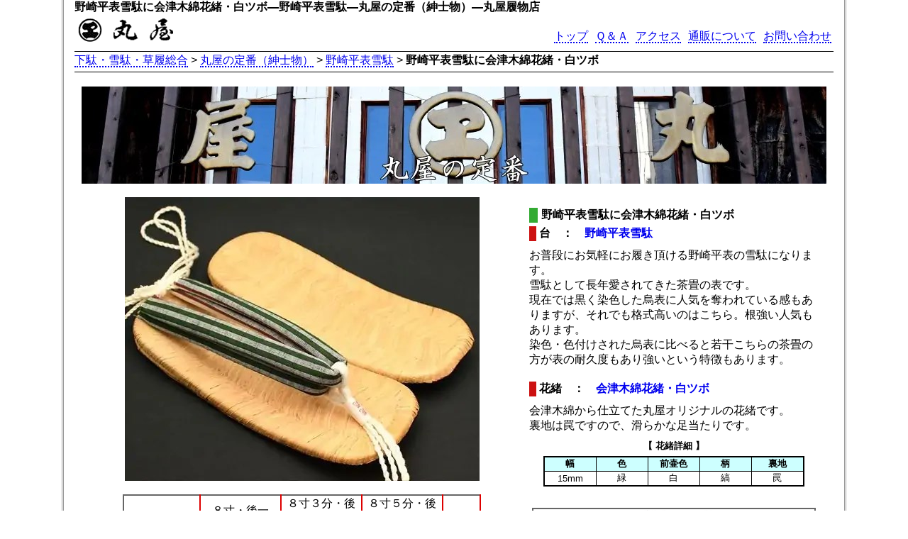

--- FILE ---
content_type: text/html; charset=UTF-8
request_url: https://www.getaya.org/reg/reg.php?c=noc15
body_size: 3737
content:
<!DOCTYPE html>
<html>
<head>
<!-- wexal_pst_init.js does not exist -->
<!-- engagement_delay.js does not exist -->
<link rel="dns-prefetch" href="//www.googletagmanager.com/">
<link rel="preconnect" href="//www.googletagmanager.com/">
<meta charset="utf-8">
<meta name="ROBOTS" content="INDEX,FOLLOW">
<meta name="description" content="野崎平表雪駄に会津木綿花緒・白ツボ">
<meta name="keywords" content="下駄,雪駄,草履,花緒">
<meta name=viewport content="width=device-width, initial-scale=1">
<meta name="author" content="Hideomi Enomoto">
<meta name="copyright" content="(C) 2012 Hideomi Enomoto">
<meta name="reply-to" content="info@getaya.org">
<meta name="date" content="2016-12-28">
<link rel="stylesheet" href="../maruya2.css" type="text/css" media="all"/>
<title>野崎平表雪駄に会津木綿花緒・白ツボ―野崎平表雪駄―丸屋の定番（紳士物）―丸屋履物店</title>
<script type="text/javascript"><!--
function img(name,url){
 document.getElementById(name).src = url;

}
--></script>
<!-- Google tag (gtag.js) -->
<script async src="https://www.googletagmanager.com/gtag/js?id=G-ZFSH0WVX5F"></script>
<script>
  window.dataLayer = window.dataLayer || [];
  function gtag(){dataLayer.push(arguments);}
  gtag('js', new Date());

  gtag('config', 'G-ZFSH0WVX5F');
</script>
</head>
<body>
<div id="container">
<header itemscope itemtype="http://schema.org/WebPage">
<h1 class="title" itemprop="name">野崎平表雪駄に会津木綿花緒・白ツボ―野崎平表雪駄―丸屋の定番（紳士物）―丸屋履物店</h1>
<h2><img src="../sozai/logo.gif" alt="下駄・雪駄・草履総合" class="logo" itemprop="image"></h2>
<nav class="globallinknav">
<ul id="globallink" itemprop="breadcrumb">
<li><a href="http://www.getaya.org/">トップ</a></li>
<li><a href="http://www.getaya.org/faq.html">Ｑ＆Ａ</a></li>
<li><a href="http://www.getaya.org/access.html">アクセス</a></li>
<li><a href="http://www.getaya.org/net.html">通販について</a></li>
<li><a href="http://www.getaya.org/toiawase.html">お問い合わせ</a></li>
</ul>
</nav>
<div class="clear"></div>
<p class="navilink5"><a href="http://www.getaya.org/">下駄・雪駄・草履総合</a>&nbsp;&gt;&nbsp;<a href="http://www.getaya.org/reg/">丸屋の定番（紳士物）</a>&nbsp;&gt;&nbsp;<a href="http://www.getaya.org/reg/noc.php">野崎平表雪駄</a>&nbsp;&gt;&nbsp;<span class="bold">野崎平表雪駄に会津木綿花緒・白ツボ</span></p>
</header>
<main itemscope itemtype="http://schema.org/AboutPage">
<article class="regmain" itemscope itemtype="http://schema.org/Article">
<h2 class="center" itemprop="about"><img src="../sozai/regb.JPG" alt="丸屋の定番" itemprop="image" class="img100"></h2>
<figure>
<img src="img/noc/15.JPG" alt="野崎平表雪駄に会津木綿花緒・白ツボ" id="kyo" class="img100" itemprop="image">
<table class="regt" summary="値段表">
<tr><td><span class="bold">サイズ</span></td><td class="center">８寸・後一<br>(24～27cm)</td><td class="center">８寸３分・後二<br>(24～27cm)</td><td class="center">８寸５分・後二<br>(26～29cm)</td><td class="center"></td></tr><tr><td><span class="bold">花緒込価格</span></td><td>22,300円</td><td>22,300円</td><td>24,300円</td><td>25,300円</td></tr></table>
</figure>
<section itemprop="articleBody">
<h2 itemprop="alternativeHeadline" class="subtitle">野崎平表雪駄に会津木綿花緒・白ツボ</h2>
<h3 class="title margintop5">台　：　<a href="
https://www.getaya.org/setta/nozaki.php" class="img">野崎平表雪駄</a></h3>
<p class="margintop" itemprop="description">
お普段にお気軽にお履き頂ける野崎平表の雪駄になります。<br>雪駄として長年愛されてきた茶畳の表です。<br>
現在では黒く染色した烏表に人気を奪われている感もありますが、それでも格式高いのはこちら。根強い人気もあります。<br>
染色・色付けされた烏表に比べると若干こちらの茶畳の方が表の耐久度もあり強いという特徴もあります。</p>
<h3 class="title margintop20">花緒　：　<a href="https://www.getaya.org/hanao/hanao.php?num=0a4326" class="img">会津木綿花緒・白ツボ</a></h3>
<p class="margintop" itemprop="description">
会津木綿から仕立てた丸屋オリジナルの花緒です。<br/>裏地は罠ですので、滑らかな足当たりです。<br/></p>
<table class="zourid border margintop10" summary="花緒データ表">
<caption class="paddingbottom5"><span class="bold">【 花緒詳細 】</span></caption>
<tr><th class="borderright">幅</th><th class="borderright">色</th><th class="borderright">前壷色</th><th class="borderright">柄</th><th class="borderright">裏地</th></tr>
<tr>
<td class="borderright">15mm</td><td class="borderright">緑</td><td class="borderright">白</td>
<td class="borderright">縞</td><td class="borderright">罠</td></tr></table>
<form action="https://www.getaya.org/mgeta/getacart.php" method="post">
<input type="hidden" name="setta" id="setta" value="nozaki"/><input type="hidden" name="hnum" id="hnum" value="4326"/>
<input type="hidden" name="iro" id="iro" value="0"/>
<table class="tuhanf margintop30">
<tr><td colspan="2"><img src="../sozai/tuhanf.png" alt="通販フォーム"></td></tr>
<tr><td class="right">サイズ：</td><td class="left"><select name="size" id="size">
<option value="0">８寸・後一<br>(24～27cm)</option><option value="1">８寸３分・後二<br>(24～27cm)</option><option value="2" selected>８寸５分・後二<br>(26～29cm)</option><option value="3"></option></td></tr>
<tr><td colspan="2"><input type="image" src="../sozai/cartin.png" name="submit" id="submit"/></td></tr>
</table>
</form>
</section>
<p class="center margintop20 marginbottom10"><a href="https://www.getaya.org/reg/" class="img"><img src="../sozai/regbs.JPG" alt="丸屋の定番" itemprop="image" class="img100"></a></p>
</article>
</main>
<hr class="iline marginbottom20">
<figure class="kakoimg">
<div><p class="marginbottom10"><a href="https://www.getaya.org/reg/reg.php?c=noc1 " class="img"><img src="img/noc/p/1.JPG" alt="野崎平表雪駄に黒無地ハイミロン花緒" class="img100"></a><br>黒無地ハイミロン花緒付<br><span class="red">\21,200円～</span><br><a href="https://www.getaya.org/reg/reg.php?c=noc1 " class="img"><img src="../sozai/syousai.gif" alt="詳細"></a></p></div><div><p class="marginbottom10"><a href="https://www.getaya.org/reg/reg.php?c=noc2 " class="img"><img src="img/noc/p/2.JPG" alt="野崎平表雪駄に黒無地本天花緒" class="img100"></a><br>黒無地本天花緒付<br><span class="red">\24,000円～</span><br><a href="https://www.getaya.org/reg/reg.php?c=noc2 " class="img"><img src="../sozai/syousai.gif" alt="詳細"></a></p></div><div><p class="marginbottom10"><a href="https://www.getaya.org/reg/reg.php?c=noc3 " class="img"><img src="img/noc/p/3.JPG" alt="野崎平表雪駄に白無地革花緒" class="img100"></a><br>白無地革花緒付<br><span class="red">\24,000円～</span><br><a href="https://www.getaya.org/reg/reg.php?c=noc3 " class="img"><img src="../sozai/syousai.gif" alt="詳細"></a></p></div><div><p class="marginbottom10"><a href="https://www.getaya.org/reg/reg.php?c=noc5 " class="img"><img src="img/noc/p/5.JPG" alt="野崎平表雪駄にニシキヘビ革花緒" class="img100"></a><br>ニシキヘビ革花緒付<br><span class="red">\27,500円～</span><br><a href="https://www.getaya.org/reg/reg.php?c=noc5 " class="img"><img src="../sozai/syousai.gif" alt="詳細"></a></p></div><div><p class="marginbottom10"><a href="https://www.getaya.org/reg/reg.php?c=noc6 " class="img"><img src="img/noc/p/6.JPG" alt="野崎平表雪駄にニシキヘビ革花緒・細" class="img100"></a><br>ニシキヘビ革花緒・細付<br><span class="red">\27,500円～</span><br><a href="https://www.getaya.org/reg/reg.php?c=noc6 " class="img"><img src="../sozai/syousai.gif" alt="詳細"></a></p></div><div><p class="marginbottom10"><a href="https://www.getaya.org/reg/reg.php?c=noc14 " class="img"><img src="img/noc/p/14.JPG" alt="野崎平表雪駄に会津木綿花緒・白ツボ" class="img100"></a><br>会津木綿花緒・白ツボ付<br><span class="red">\22,300円～</span><br><a href="https://www.getaya.org/reg/reg.php?c=noc14 " class="img"><img src="../sozai/syousai.gif" alt="詳細"></a></p></div><div><p class="marginbottom10"><a href="https://www.getaya.org/reg/reg.php?c=noc16 " class="img"><img src="img/noc/p/16.JPG" alt="野崎平表雪駄に会津木綿花緒・白ツボ" class="img100"></a><br>会津木綿花緒・白ツボ付<br><span class="red">\22,300円～</span><br><a href="https://www.getaya.org/reg/reg.php?c=noc16 " class="img"><img src="../sozai/syousai.gif" alt="詳細"></a></p></div><div><p class="marginbottom10"><a href="https://www.getaya.org/reg/reg.php?c=noc17 " class="img"><img src="img/noc/p/17.JPG" alt="野崎平表雪駄に会津木綿花緒・白ツボ" class="img100"></a><br>会津木綿花緒・白ツボ付<br><span class="red">\22,300円～</span><br><a href="https://www.getaya.org/reg/reg.php?c=noc17 " class="img"><img src="../sozai/syousai.gif" alt="詳細"></a></p></div><div><p class="marginbottom10"><a href="https://www.getaya.org/reg/reg.php?c=noc18 " class="img"><img src="img/noc/p/18.JPG" alt="野崎平表雪駄に会津木綿花緒・白ツボ" class="img100"></a><br>会津木綿花緒・白ツボ付<br><span class="red">\22,300円～</span><br><a href="https://www.getaya.org/reg/reg.php?c=noc18 " class="img"><img src="../sozai/syousai.gif" alt="詳細"></a></p></div><div><p class="marginbottom10"><a href="https://www.getaya.org/reg/reg.php?c=noc19 " class="img"><img src="img/noc/p/19.JPG" alt="野崎平表雪駄に会津木綿花緒・白ツボ" class="img100"></a><br>会津木綿花緒・白ツボ付<br><span class="red">\22,300円～</span><br><a href="https://www.getaya.org/reg/reg.php?c=noc19 " class="img"><img src="../sozai/syousai.gif" alt="詳細"></a></p></div><div><p class="marginbottom10"><a href="https://www.getaya.org/reg/reg.php?c=noc20 " class="img"><img src="img/noc/p/20.JPG" alt="野崎平表雪駄に会津木綿花緒・白ツボ" class="img100"></a><br>会津木綿花緒・白ツボ付<br><span class="red">\22,300円～</span><br><a href="https://www.getaya.org/reg/reg.php?c=noc20 " class="img"><img src="../sozai/syousai.gif" alt="詳細"></a></p></div><div><p class="marginbottom10"><a href="https://www.getaya.org/reg/reg.php?c=noc21 " class="img"><img src="img/noc/p/21.JPG" alt="野崎平表雪駄に会津木綿花緒・白ツボ" class="img100"></a><br>会津木綿花緒・白ツボ付<br><span class="red">\22,300円～</span><br><a href="https://www.getaya.org/reg/reg.php?c=noc21 " class="img"><img src="../sozai/syousai.gif" alt="詳細"></a></p></div><div><p class="marginbottom10"><a href="https://www.getaya.org/reg/reg.php?c=noc22 " class="img"><img src="img/noc/p/22.JPG" alt="野崎平表雪駄に会津木綿花緒・白ツボ" class="img100"></a><br>会津木綿花緒・白ツボ付<br><span class="red">\22,300円～</span><br><a href="https://www.getaya.org/reg/reg.php?c=noc22 " class="img"><img src="../sozai/syousai.gif" alt="詳細"></a></p></div><div><p class="marginbottom10"><a href="https://www.getaya.org/reg/reg.php?c=noc24 " class="img"><img src="img/noc/p/24.JPG" alt="野崎平表雪駄に会津木綿花緒・白ツボ" class="img100"></a><br>会津木綿花緒・白ツボ付<br><span class="red">\22,300円～</span><br><a href="https://www.getaya.org/reg/reg.php?c=noc24 " class="img"><img src="../sozai/syousai.gif" alt="詳細"></a></p></div><div><p class="marginbottom10"><a href="https://www.getaya.org/reg/reg.php?c=noc25 " class="img"><img src="img/noc/p/25.JPG" alt="野崎平表雪駄に会津木綿花緒・白ツボ" class="img100"></a><br>会津木綿花緒・白ツボ付<br><span class="red">\22,300円～</span><br><a href="https://www.getaya.org/reg/reg.php?c=noc25 " class="img"><img src="../sozai/syousai.gif" alt="詳細"></a></p></div><div><p class="marginbottom10"><a href="https://www.getaya.org/reg/reg.php?c=noc27 " class="img"><img src="img/noc/p/27.JPG" alt="野崎平表雪駄に会津木綿花緒・白ツボ" class="img100"></a><br>会津木綿花緒・白ツボ付<br><span class="red">\22,300円～</span><br><a href="https://www.getaya.org/reg/reg.php?c=noc27 " class="img"><img src="../sozai/syousai.gif" alt="詳細"></a></p></div><div><p class="marginbottom10"><a href="https://www.getaya.org/reg/reg.php?c=noc28 " class="img"><img src="img/noc/p/28.JPG" alt="野崎平表雪駄に会津木綿花緒・白ツボ" class="img100"></a><br>会津木綿花緒・白ツボ付<br><span class="red">\22,300円～</span><br><a href="https://www.getaya.org/reg/reg.php?c=noc28 " class="img"><img src="../sozai/syousai.gif" alt="詳細"></a></p></div><div><p class="marginbottom10"><a href="https://www.getaya.org/reg/reg.php?c=noc29 " class="img"><img src="img/noc/p/29.JPG" alt="野崎平表雪駄に会津木綿花緒・白ツボ" class="img100"></a><br>会津木綿花緒・白ツボ付<br><span class="red">\22,300円～</span><br><a href="https://www.getaya.org/reg/reg.php?c=noc29 " class="img"><img src="../sozai/syousai.gif" alt="詳細"></a></p></div><div><p class="marginbottom10"><a href="https://www.getaya.org/reg/reg.php?c=noc30 " class="img"><img src="img/noc/p/30.JPG" alt="野崎平表雪駄に会津木綿花緒・白ツボ" class="img100"></a><br>会津木綿花緒・白ツボ付<br><span class="red">\22,300円～</span><br><a href="https://www.getaya.org/reg/reg.php?c=noc30 " class="img"><img src="../sozai/syousai.gif" alt="詳細"></a></p></div><div><p class="marginbottom10"><a href="https://www.getaya.org/reg/reg.php?c=noc31 " class="img"><img src="img/noc/p/31.JPG" alt="野崎平表雪駄に会津木綿花緒・白ツボ" class="img100"></a><br>会津木綿花緒・白ツボ付<br><span class="red">\22,300円～</span><br><a href="https://www.getaya.org/reg/reg.php?c=noc31 " class="img"><img src="../sozai/syousai.gif" alt="詳細"></a></p></div><div><p class="marginbottom10"><a href="https://www.getaya.org/reg/reg.php?c=noc32 " class="img"><img src="img/noc/p/32.JPG" alt="野崎平表雪駄に会津木綿花緒・白ツボ" class="img100"></a><br>会津木綿花緒・白ツボ付<br><span class="red">\22,300円～</span><br><a href="https://www.getaya.org/reg/reg.php?c=noc32 " class="img"><img src="../sozai/syousai.gif" alt="詳細"></a></p></div><div><p class="marginbottom10"><a href="https://www.getaya.org/reg/reg.php?c=noc33 " class="img"><img src="img/noc/p/33.JPG" alt="野崎平表雪駄に会津木綿花緒・白ツボ" class="img100"></a><br>会津木綿花緒・白ツボ付<br><span class="red">\22,300円～</span><br><a href="https://www.getaya.org/reg/reg.php?c=noc33 " class="img"><img src="../sozai/syousai.gif" alt="詳細"></a></p></div><div><p class="marginbottom10"><a href="https://www.getaya.org/reg/reg.php?c=noc34 " class="img"><img src="img/noc/p/34.JPG" alt="野崎平表雪駄に会津木綿花緒・白ツボ" class="img100"></a><br>会津木綿花緒・白ツボ付<br><span class="red">\22,300円～</span><br><a href="https://www.getaya.org/reg/reg.php?c=noc34 " class="img"><img src="../sozai/syousai.gif" alt="詳細"></a></p></div><div><p class="marginbottom10"><a href="https://www.getaya.org/reg/reg.php?c=noc53 " class="img"><img src="img/noc/p/53.JPG" alt="野崎平表雪駄に菊柄印伝花緒" class="img100"></a><br>菊柄印伝花緒付<br><span class="red">\26,500円～</span><br><a href="https://www.getaya.org/reg/reg.php?c=noc53 " class="img"><img src="../sozai/syousai.gif" alt="詳細"></a></p></div><div><p class="marginbottom10"><a href="https://www.getaya.org/reg/reg.php?c=noc56 " class="img"><img src="img/noc/p/56.JPG" alt="野崎平表雪駄に菊柄印伝花緒" class="img100"></a><br>菊柄印伝花緒付<br><span class="red">\26,500円～</span><br><a href="https://www.getaya.org/reg/reg.php?c=noc56 " class="img"><img src="../sozai/syousai.gif" alt="詳細"></a></p></div><div><p class="marginbottom10"><a href="https://www.getaya.org/reg/reg.php?c=noc58 " class="img"><img src="img/noc/p/58.JPG" alt="野崎平表雪駄にしだれ桜柄印伝花緒" class="img100"></a><br>しだれ桜柄印伝花緒付<br><span class="red">\26,500円～</span><br><a href="https://www.getaya.org/reg/reg.php?c=noc58 " class="img"><img src="../sozai/syousai.gif" alt="詳細"></a></p></div><div><p class="marginbottom10"><a href="https://www.getaya.org/reg/reg.php?c=noc60 " class="img"><img src="img/noc/p/60.JPG" alt="野崎平表雪駄に花吹雪柄印伝花緒" class="img100"></a><br>花吹雪柄印伝花緒付<br><span class="red">\26,500円～</span><br><a href="https://www.getaya.org/reg/reg.php?c=noc60 " class="img"><img src="../sozai/syousai.gif" alt="詳細"></a></p></div><div><p class="marginbottom10"><a href="https://www.getaya.org/reg/reg.php?c=noc67 " class="img"><img src="img/noc/p/67.JPG" alt="野崎平表雪駄にしだれ桜柄印伝花緒" class="img100"></a><br>しだれ桜柄印伝花緒付<br><span class="red">\26,500円～</span><br><a href="https://www.getaya.org/reg/reg.php?c=noc67 " class="img"><img src="../sozai/syousai.gif" alt="詳細"></a></p></div><div><p class="marginbottom10"><a href="https://www.getaya.org/reg/reg.php?c=noc72 " class="img"><img src="img/noc/p/72.JPG" alt="野崎平表雪駄に蜻蛉柄印伝花緒" class="img100"></a><br>蜻蛉柄印伝花緒付<br><span class="red">\26,500円～</span><br><a href="https://www.getaya.org/reg/reg.php?c=noc72 " class="img"><img src="../sozai/syousai.gif" alt="詳細"></a></p></div><div><p class="marginbottom10"><a href="https://www.getaya.org/reg/reg.php?c=noc74 " class="img"><img src="img/noc/p/74.JPG" alt="野崎平表雪駄に撫子柄印伝花緒" class="img100"></a><br>撫子柄印伝花緒付<br><span class="red">\26,500円～</span><br><a href="https://www.getaya.org/reg/reg.php?c=noc74 " class="img"><img src="../sozai/syousai.gif" alt="詳細"></a></p></div><div><p class="marginbottom10"><a href="https://www.getaya.org/reg/reg.php?c=noc75 " class="img"><img src="img/noc/p/75.JPG" alt="野崎平表雪駄にしだれ桜柄印伝花緒" class="img100"></a><br>しだれ桜柄印伝花緒付<br><span class="red">\26,500円～</span><br><a href="https://www.getaya.org/reg/reg.php?c=noc75 " class="img"><img src="../sozai/syousai.gif" alt="詳細"></a></p></div><div><p class="marginbottom10"><a href="https://www.getaya.org/reg/reg.php?c=noc80 " class="img"><img src="img/noc/p/80.JPG" alt="野崎平表雪駄に菊柄印伝花緒" class="img100"></a><br>菊柄印伝花緒付<br><span class="red">\26,500円～</span><br><a href="https://www.getaya.org/reg/reg.php?c=noc80 " class="img"><img src="../sozai/syousai.gif" alt="詳細"></a></p></div><div><p class="marginbottom10"><a href="https://www.getaya.org/reg/reg.php?c=noc81 " class="img"><img src="img/noc/p/81.JPG" alt="野崎平表雪駄に葡萄柄印伝花緒" class="img100"></a><br>葡萄柄印伝花緒付<br><span class="red">\26,500円～</span><br><a href="https://www.getaya.org/reg/reg.php?c=noc81 " class="img"><img src="../sozai/syousai.gif" alt="詳細"></a></p></div><div><p class="marginbottom10"><a href="https://www.getaya.org/reg/reg.php?c=noc82 " class="img"><img src="img/noc/p/82.JPG" alt="野崎平表雪駄にしだれ桜柄印伝花緒" class="img100"></a><br>しだれ桜柄印伝花緒付<br><span class="red">\26,500円～</span><br><a href="https://www.getaya.org/reg/reg.php?c=noc82 " class="img"><img src="../sozai/syousai.gif" alt="詳細"></a></p></div><div><p class="marginbottom10"><a href="https://www.getaya.org/reg/reg.php?c=noc89 " class="img"><img src="img/noc/p/89.JPG" alt="野崎平表雪駄に小桜柄印伝花緒" class="img100"></a><br>小桜柄印伝花緒付<br><span class="red">\26,500円～</span><br><a href="https://www.getaya.org/reg/reg.php?c=noc89 " class="img"><img src="../sozai/syousai.gif" alt="詳細"></a></p></div><div><p class="marginbottom10"><a href="https://www.getaya.org/reg/reg.php?c=noc103 " class="img"><img src="img/noc/p/103.JPG" alt="野崎平表雪駄に蜻蛉柄印伝福林花緒" class="img100"></a><br>蜻蛉柄印伝福林花緒付<br><span class="red">\26,500円～</span><br><a href="https://www.getaya.org/reg/reg.php?c=noc103 " class="img"><img src="../sozai/syousai.gif" alt="詳細"></a></p></div><div><p class="marginbottom10"><a href="https://www.getaya.org/reg/reg.php?c=noc104 " class="img"><img src="img/noc/p/104.JPG" alt="野崎平表雪駄に小桜柄印伝福林花緒" class="img100"></a><br>小桜柄印伝福林花緒付<br><span class="red">\26,500円～</span><br><a href="https://www.getaya.org/reg/reg.php?c=noc104 " class="img"><img src="../sozai/syousai.gif" alt="詳細"></a></p></div><div><p class="marginbottom10"><a href="https://www.getaya.org/reg/reg.php?c=noc106 " class="img"><img src="img/noc/p/106.JPG" alt="野崎平表雪駄に蝶柄印伝福林花緒" class="img100"></a><br>蝶柄印伝福林花緒付<br><span class="red">\26,500円～</span><br><a href="https://www.getaya.org/reg/reg.php?c=noc106 " class="img"><img src="../sozai/syousai.gif" alt="詳細"></a></p></div><div><p class="marginbottom10"><a href="https://www.getaya.org/reg/reg.php?c=noc107 " class="img"><img src="img/noc/p/107.JPG" alt="野崎平表雪駄に花吹雪柄印伝福林花緒" class="img100"></a><br>花吹雪柄印伝福林花緒付<br><span class="red">\26,500円～</span><br><a href="https://www.getaya.org/reg/reg.php?c=noc107 " class="img"><img src="../sozai/syousai.gif" alt="詳細"></a></p></div><div><p class="marginbottom10"><a href="https://www.getaya.org/reg/reg.php?c=noc108 " class="img"><img src="img/noc/p/108.JPG" alt="野崎平表雪駄に小桜柄印伝福林花緒" class="img100"></a><br>小桜柄印伝福林花緒付<br><span class="red">\26,500円～</span><br><a href="https://www.getaya.org/reg/reg.php?c=noc108 " class="img"><img src="../sozai/syousai.gif" alt="詳細"></a></p></div><div><p class="marginbottom10"><a href="https://www.getaya.org/reg/reg.php?c=noc109 " class="img"><img src="img/noc/p/109.JPG" alt="野崎平表雪駄にクローバー柄印伝福林花緒" class="img100"></a><br>クローバー柄印伝福林花緒付<br><span class="red">\26,500円～</span><br><a href="https://www.getaya.org/reg/reg.php?c=noc109 " class="img"><img src="../sozai/syousai.gif" alt="詳細"></a></p></div><div><p class="marginbottom10"><a href="https://www.getaya.org/reg/reg.php?c=noc110 " class="img"><img src="img/noc/p/110.JPG" alt="野崎平表雪駄に蝶柄印伝福林花緒" class="img100"></a><br>蝶柄印伝福林花緒付<br><span class="red">\26,500円～</span><br><a href="https://www.getaya.org/reg/reg.php?c=noc110 " class="img"><img src="../sozai/syousai.gif" alt="詳細"></a></p></div><div><p class="marginbottom10"><a href="https://www.getaya.org/reg/reg.php?c=noc111 " class="img"><img src="img/noc/p/111.JPG" alt="野崎平表雪駄に花吹雪柄印伝福林花緒" class="img100"></a><br>花吹雪柄印伝福林花緒付<br><span class="red">\26,500円～</span><br><a href="https://www.getaya.org/reg/reg.php?c=noc111 " class="img"><img src="../sozai/syousai.gif" alt="詳細"></a></p></div><div><p class="marginbottom10"><a href="https://www.getaya.org/reg/reg.php?c=noc117 " class="img"><img src="img/noc/p/117.JPG" alt="野崎平表雪駄に小桜柄印伝福林花緒" class="img100"></a><br>小桜柄印伝福林花緒付<br><span class="red">\26,500円～</span><br><a href="https://www.getaya.org/reg/reg.php?c=noc117 " class="img"><img src="../sozai/syousai.gif" alt="詳細"></a></p></div><div><p class="marginbottom10"><a href="https://www.getaya.org/reg/reg.php?c=noc121 " class="img"><img src="img/noc/p/121.JPG" alt="野崎平表雪駄に小桜柄印伝福林花緒" class="img100"></a><br>小桜柄印伝福林花緒付<br><span class="red">\26,500円～</span><br><a href="https://www.getaya.org/reg/reg.php?c=noc121 " class="img"><img src="../sozai/syousai.gif" alt="詳細"></a></p></div><div><p class="marginbottom10"><a href="https://www.getaya.org/reg/reg.php?c=noc122 " class="img"><img src="img/noc/p/122.JPG" alt="野崎平表雪駄にクローバー柄印伝福林花緒" class="img100"></a><br>クローバー柄印伝福林花緒付<br><span class="red">\26,500円～</span><br><a href="https://www.getaya.org/reg/reg.php?c=noc122 " class="img"><img src="../sozai/syousai.gif" alt="詳細"></a></p></div><div><p class="marginbottom10"><a href="https://www.getaya.org/reg/reg.php?c=noc123 " class="img"><img src="img/noc/p/123.JPG" alt="野崎平表雪駄に蝶柄印伝福林花緒" class="img100"></a><br>蝶柄印伝福林花緒付<br><span class="red">\26,500円～</span><br><a href="https://www.getaya.org/reg/reg.php?c=noc123 " class="img"><img src="../sozai/syousai.gif" alt="詳細"></a></p></div><div><p class="marginbottom10"><a href="https://www.getaya.org/reg/reg.php?c=noc124 " class="img"><img src="img/noc/p/124.JPG" alt="野崎平表雪駄に花吹雪柄印伝福林花緒" class="img100"></a><br>花吹雪柄印伝福林花緒付<br><span class="red">\26,500円～</span><br><a href="https://www.getaya.org/reg/reg.php?c=noc124 " class="img"><img src="../sozai/syousai.gif" alt="詳細"></a></p></div><div><p class="marginbottom10"><a href="https://www.getaya.org/reg/reg.php?c=noc125 " class="img"><img src="img/noc/p/125.JPG" alt="野崎平表雪駄に亀田縞花緒・白ツボ" class="img100"></a><br>亀田縞花緒・白ツボ付<br><span class="red">\22,300円～</span><br><a href="https://www.getaya.org/reg/reg.php?c=noc125 " class="img"><img src="../sozai/syousai.gif" alt="詳細"></a></p></div><div><p class="marginbottom10"><a href="https://www.getaya.org/reg/reg.php?c=noc126 " class="img"><img src="img/noc/p/126.JPG" alt="野崎平表雪駄に亀田縞花緒・白ツボ" class="img100"></a><br>亀田縞花緒・白ツボ付<br><span class="red">\22,300円～</span><br><a href="https://www.getaya.org/reg/reg.php?c=noc126 " class="img"><img src="../sozai/syousai.gif" alt="詳細"></a></p></div><div><p class="marginbottom10"><a href="https://www.getaya.org/reg/reg.php?c=noc127 " class="img"><img src="img/noc/p/127.JPG" alt="野崎平表雪駄に亀田縞花緒・白ツボ" class="img100"></a><br>亀田縞花緒・白ツボ付<br><span class="red">\22,300円～</span><br><a href="https://www.getaya.org/reg/reg.php?c=noc127 " class="img"><img src="../sozai/syousai.gif" alt="詳細"></a></p></div><div><p class="marginbottom10"><a href="https://www.getaya.org/reg/reg.php?c=noc128 " class="img"><img src="img/noc/p/128.JPG" alt="野崎平表雪駄に遠州綿紬・なないろ花緒" class="img100"></a><br>遠州綿紬・なないろ花緒付<br><span class="red">\22,300円～</span><br><a href="https://www.getaya.org/reg/reg.php?c=noc128 " class="img"><img src="../sozai/syousai.gif" alt="詳細"></a></p></div><div><p class="marginbottom10"><a href="https://www.getaya.org/reg/reg.php?c=noc129 " class="img"><img src="img/noc/p/129.JPG" alt="野崎平表雪駄に遠州綿紬・なないろ花緒" class="img100"></a><br>遠州綿紬・なないろ花緒付<br><span class="red">\22,300円～</span><br><a href="https://www.getaya.org/reg/reg.php?c=noc129 " class="img"><img src="../sozai/syousai.gif" alt="詳細"></a></p></div><div><p class="marginbottom10"><a href="https://www.getaya.org/reg/reg.php?c=noc130 " class="img"><img src="img/noc/p/130.JPG" alt="野崎平表雪駄に遠州綿紬・なないろ花緒" class="img100"></a><br>遠州綿紬・なないろ花緒付<br><span class="red">\22,300円～</span><br><a href="https://www.getaya.org/reg/reg.php?c=noc130 " class="img"><img src="../sozai/syousai.gif" alt="詳細"></a></p></div><div><p class="marginbottom10"><a href="https://www.getaya.org/reg/reg.php?c=noc131 " class="img"><img src="img/noc/p/131.JPG" alt="野崎平表雪駄に遠州綿紬・なないろ花緒" class="img100"></a><br>遠州綿紬・なないろ花緒付<br><span class="red">\22,300円～</span><br><a href="https://www.getaya.org/reg/reg.php?c=noc131 " class="img"><img src="../sozai/syousai.gif" alt="詳細"></a></p></div><div><p class="marginbottom10"><a href="https://www.getaya.org/reg/reg.php?c=noc132 " class="img"><img src="img/noc/p/132.JPG" alt="野崎平表雪駄に遠州綿紬・なないろ花緒" class="img100"></a><br>遠州綿紬・なないろ花緒付<br><span class="red">\22,300円～</span><br><a href="https://www.getaya.org/reg/reg.php?c=noc132 " class="img"><img src="../sozai/syousai.gif" alt="詳細"></a></p></div><div><p class="marginbottom10"><a href="https://www.getaya.org/reg/reg.php?c=noc133 " class="img"><img src="img/noc/p/133.JPG" alt="野崎平表雪駄に遠州綿紬・なないろ花緒" class="img100"></a><br>遠州綿紬・なないろ花緒付<br><span class="red">\22,300円～</span><br><a href="https://www.getaya.org/reg/reg.php?c=noc133 " class="img"><img src="../sozai/syousai.gif" alt="詳細"></a></p></div><div><p class="marginbottom10"><a href="https://www.getaya.org/reg/reg.php?c=noc134 " class="img"><img src="img/noc/p/134.JPG" alt="野崎平表雪駄に遠州綿紬・なないろ花緒" class="img100"></a><br>遠州綿紬・なないろ花緒付<br><span class="red">\22,300円～</span><br><a href="https://www.getaya.org/reg/reg.php?c=noc134 " class="img"><img src="../sozai/syousai.gif" alt="詳細"></a></p></div><div><p class="marginbottom10"><a href="https://www.getaya.org/reg/reg.php?c=noc135 " class="img"><img src="img/noc/p/135.JPG" alt="野崎平表雪駄に遠州綿紬・なないろ花緒" class="img100"></a><br>遠州綿紬・なないろ花緒付<br><span class="red">\22,300円～</span><br><a href="https://www.getaya.org/reg/reg.php?c=noc135 " class="img"><img src="../sozai/syousai.gif" alt="詳細"></a></p></div><div><p class="marginbottom10"><a href="https://www.getaya.org/reg/reg.php?c=noc136 " class="img"><img src="img/noc/p/136.JPG" alt="野崎平表雪駄に遠州綿紬・なないろ花緒" class="img100"></a><br>遠州綿紬・なないろ花緒付<br><span class="red">\22,300円～</span><br><a href="https://www.getaya.org/reg/reg.php?c=noc136 " class="img"><img src="../sozai/syousai.gif" alt="詳細"></a></p></div><div><p class="marginbottom10"><a href="https://www.getaya.org/reg/reg.php?c=noc137 " class="img"><img src="img/noc/p/137.JPG" alt="野崎平表雪駄に遠州綿紬・なないろ花緒" class="img100"></a><br>遠州綿紬・なないろ花緒付<br><span class="red">\22,300円～</span><br><a href="https://www.getaya.org/reg/reg.php?c=noc137 " class="img"><img src="../sozai/syousai.gif" alt="詳細"></a></p></div><div><p class="marginbottom10"><a href="https://www.getaya.org/reg/reg.php?c=noc138 " class="img"><img src="img/noc/p/138.JPG" alt="野崎平表雪駄に遠州綿紬・無地花緒" class="img100"></a><br>遠州綿紬・無地花緒付<br><span class="red">\22,300円～</span><br><a href="https://www.getaya.org/reg/reg.php?c=noc138 " class="img"><img src="../sozai/syousai.gif" alt="詳細"></a></p></div><div><p class="marginbottom10"><a href="https://www.getaya.org/reg/reg.php?c=noc139 " class="img"><img src="img/noc/p/139.JPG" alt="野崎平表雪駄に遠州綿紬・無地花緒" class="img100"></a><br>遠州綿紬・無地花緒付<br><span class="red">\22,300円～</span><br><a href="https://www.getaya.org/reg/reg.php?c=noc139 " class="img"><img src="../sozai/syousai.gif" alt="詳細"></a></p></div><div><p class="marginbottom10"><a href="https://www.getaya.org/reg/reg.php?c=noc140 " class="img"><img src="img/noc/p/140.JPG" alt="野崎平表雪駄に遠州綿紬・無地花緒" class="img100"></a><br>遠州綿紬・無地花緒付<br><span class="red">\22,300円～</span><br><a href="https://www.getaya.org/reg/reg.php?c=noc140 " class="img"><img src="../sozai/syousai.gif" alt="詳細"></a></p></div><div><p class="marginbottom10"><a href="https://www.getaya.org/reg/reg.php?c=noc141 " class="img"><img src="img/noc/p/141.JPG" alt="野崎平表雪駄に遠州綿紬・無地花緒" class="img100"></a><br>遠州綿紬・無地花緒付<br><span class="red">\22,300円～</span><br><a href="https://www.getaya.org/reg/reg.php?c=noc141 " class="img"><img src="../sozai/syousai.gif" alt="詳細"></a></p></div><div><p class="marginbottom10"><a href="https://www.getaya.org/reg/reg.php?c=noc142 " class="img"><img src="img/noc/p/142.JPG" alt="野崎平表雪駄に遠州綿紬・無地花緒" class="img100"></a><br>遠州綿紬・無地花緒付<br><span class="red">\22,300円～</span><br><a href="https://www.getaya.org/reg/reg.php?c=noc142 " class="img"><img src="../sozai/syousai.gif" alt="詳細"></a></p></div><div><p class="marginbottom10"><a href="https://www.getaya.org/reg/reg.php?c=noc143 " class="img"><img src="img/noc/p/143.JPG" alt="野崎平表雪駄に遠州綿紬・無地花緒" class="img100"></a><br>遠州綿紬・無地花緒付<br><span class="red">\22,300円～</span><br><a href="https://www.getaya.org/reg/reg.php?c=noc143 " class="img"><img src="../sozai/syousai.gif" alt="詳細"></a></p></div><div><p class="marginbottom10"><a href="https://www.getaya.org/reg/reg.php?c=noc144 " class="img"><img src="img/noc/p/144.JPG" alt="野崎平表雪駄に遠州綿紬・無地花緒" class="img100"></a><br>遠州綿紬・無地花緒付<br><span class="red">\22,300円～</span><br><a href="https://www.getaya.org/reg/reg.php?c=noc144 " class="img"><img src="../sozai/syousai.gif" alt="詳細"></a></p></div><div><p class="marginbottom10"><a href="https://www.getaya.org/reg/reg.php?c=noc145 " class="img"><img src="img/noc/p/145.JPG" alt="野崎平表雪駄に遠州綿紬・絣花緒" class="img100"></a><br>遠州綿紬・絣花緒付<br><span class="red">\22,300円～</span><br><a href="https://www.getaya.org/reg/reg.php?c=noc145 " class="img"><img src="../sozai/syousai.gif" alt="詳細"></a></p></div><div><p class="marginbottom10"><a href="https://www.getaya.org/reg/reg.php?c=noc147 " class="img"><img src="img/noc/p/147.JPG" alt="野崎平表雪駄に遠州綿紬・絣花緒" class="img100"></a><br>遠州綿紬・絣花緒付<br><span class="red">\22,300円～</span><br><a href="https://www.getaya.org/reg/reg.php?c=noc147 " class="img"><img src="../sozai/syousai.gif" alt="詳細"></a></p></div><div><p class="marginbottom10"><a href="https://www.getaya.org/reg/reg.php?c=noc148 " class="img"><img src="img/noc/p/148.JPG" alt="野崎平表雪駄に遠州綿紬・絣花緒" class="img100"></a><br>遠州綿紬・絣花緒付<br><span class="red">\22,300円～</span><br><a href="https://www.getaya.org/reg/reg.php?c=noc148 " class="img"><img src="../sozai/syousai.gif" alt="詳細"></a></p></div><div><p class="marginbottom10"><a href="https://www.getaya.org/reg/reg.php?c=noc149 " class="img"><img src="img/noc/p/149.JPG" alt="野崎平表雪駄に遠州綿紬・絣花緒" class="img100"></a><br>遠州綿紬・絣花緒付<br><span class="red">\22,300円～</span><br><a href="https://www.getaya.org/reg/reg.php?c=noc149 " class="img"><img src="../sozai/syousai.gif" alt="詳細"></a></p></div><div><p class="marginbottom10"><a href="https://www.getaya.org/reg/reg.php?c=noc150 " class="img"><img src="img/noc/p/150.JPG" alt="野崎平表雪駄に遠州綿紬・縞花緒" class="img100"></a><br>遠州綿紬・縞花緒付<br><span class="red">\22,300円～</span><br><a href="https://www.getaya.org/reg/reg.php?c=noc150 " class="img"><img src="../sozai/syousai.gif" alt="詳細"></a></p></div><div><p class="marginbottom10"><a href="https://www.getaya.org/reg/reg.php?c=noc151 " class="img"><img src="img/noc/p/151.JPG" alt="野崎平表雪駄に遠州綿紬・縞花緒" class="img100"></a><br>遠州綿紬・縞花緒付<br><span class="red">\22,300円～</span><br><a href="https://www.getaya.org/reg/reg.php?c=noc151 " class="img"><img src="../sozai/syousai.gif" alt="詳細"></a></p></div><div><p class="marginbottom10"><a href="https://www.getaya.org/reg/reg.php?c=noc152 " class="img"><img src="img/noc/p/152.JPG" alt="野崎平表雪駄に遠州綿紬・縞花緒" class="img100"></a><br>遠州綿紬・縞花緒付<br><span class="red">\22,300円～</span><br><a href="https://www.getaya.org/reg/reg.php?c=noc152 " class="img"><img src="../sozai/syousai.gif" alt="詳細"></a></p></div><div><p class="marginbottom10"><a href="https://www.getaya.org/reg/reg.php?c=noc153 " class="img"><img src="img/noc/p/153.JPG" alt="野崎平表雪駄に遠州綿紬・縞花緒" class="img100"></a><br>遠州綿紬・縞花緒付<br><span class="red">\22,300円～</span><br><a href="https://www.getaya.org/reg/reg.php?c=noc153 " class="img"><img src="../sozai/syousai.gif" alt="詳細"></a></p></div><div><p class="marginbottom10"><a href="https://www.getaya.org/reg/reg.php?c=noc154 " class="img"><img src="img/noc/p/154.JPG" alt="野崎平表雪駄に遠州綿紬・縞花緒" class="img100"></a><br>遠州綿紬・縞花緒付<br><span class="red">\22,300円～</span><br><a href="https://www.getaya.org/reg/reg.php?c=noc154 " class="img"><img src="../sozai/syousai.gif" alt="詳細"></a></p></div><div><p class="marginbottom10"><a href="https://www.getaya.org/reg/reg.php?c=noc155 " class="img"><img src="img/noc/p/155.JPG" alt="野崎平表雪駄に遠州綿紬・縞花緒" class="img100"></a><br>遠州綿紬・縞花緒付<br><span class="red">\22,300円～</span><br><a href="https://www.getaya.org/reg/reg.php?c=noc155 " class="img"><img src="../sozai/syousai.gif" alt="詳細"></a></p></div><div><p class="marginbottom10"><a href="https://www.getaya.org/reg/reg.php?c=noc156 " class="img"><img src="img/noc/p/156.JPG" alt="野崎平表雪駄に遠州綿紬・縞花緒" class="img100"></a><br>遠州綿紬・縞花緒付<br><span class="red">\22,300円～</span><br><a href="https://www.getaya.org/reg/reg.php?c=noc156 " class="img"><img src="../sozai/syousai.gif" alt="詳細"></a></p></div><div><p class="marginbottom10"><a href="https://www.getaya.org/reg/reg.php?c=noc157 " class="img"><img src="img/noc/p/157.JPG" alt="野崎平表雪駄に遠州綿紬・縞花緒" class="img100"></a><br>遠州綿紬・縞花緒付<br><span class="red">\22,300円～</span><br><a href="https://www.getaya.org/reg/reg.php?c=noc157 " class="img"><img src="../sozai/syousai.gif" alt="詳細"></a></p></div><div><p class="marginbottom10"><a href="https://www.getaya.org/reg/reg.php?c=noc158 " class="img"><img src="img/noc/p/158.JPG" alt="野崎平表雪駄に遠州綿紬・とぎれ縞花緒" class="img100"></a><br>遠州綿紬・とぎれ縞花緒付<br><span class="red">\22,300円～</span><br><a href="https://www.getaya.org/reg/reg.php?c=noc158 " class="img"><img src="../sozai/syousai.gif" alt="詳細"></a></p></div><div><p class="marginbottom10"><a href="https://www.getaya.org/reg/reg.php?c=noc159 " class="img"><img src="img/noc/p/159.JPG" alt="野崎平表雪駄に遠州綿紬・とぎれ縞花緒" class="img100"></a><br>遠州綿紬・とぎれ縞花緒付<br><span class="red">\22,300円～</span><br><a href="https://www.getaya.org/reg/reg.php?c=noc159 " class="img"><img src="../sozai/syousai.gif" alt="詳細"></a></p></div><div><p class="marginbottom10"><a href="https://www.getaya.org/reg/reg.php?c=noc160 " class="img"><img src="img/noc/p/160.JPG" alt="野崎平表雪駄に遠州綿紬・とぎれ縞花緒" class="img100"></a><br>遠州綿紬・とぎれ縞花緒付<br><span class="red">\22,300円～</span><br><a href="https://www.getaya.org/reg/reg.php?c=noc160 " class="img"><img src="../sozai/syousai.gif" alt="詳細"></a></p></div><div><p class="marginbottom10"><a href="https://www.getaya.org/reg/reg.php?c=noc162 " class="img"><img src="img/noc/p/162.JPG" alt="野崎平表雪駄に武田菱柄印伝花緒" class="img100"></a><br>武田菱柄印伝花緒付<br><span class="red">\26,500円～</span><br><a href="https://www.getaya.org/reg/reg.php?c=noc162 " class="img"><img src="../sozai/syousai.gif" alt="詳細"></a></p></div><div><p class="marginbottom10"><a href="https://www.getaya.org/reg/reg.php?c=noc164 " class="img"><img src="img/noc/p/164.JPG" alt="野崎平表雪駄に武田菱柄印伝花緒" class="img100"></a><br>武田菱柄印伝花緒付<br><span class="red">\26,500円～</span><br><a href="https://www.getaya.org/reg/reg.php?c=noc164 " class="img"><img src="../sozai/syousai.gif" alt="詳細"></a></p></div><div><p class="marginbottom10"><a href="https://www.getaya.org/reg/reg.php?c=noc165 " class="img"><img src="img/noc/p/165.JPG" alt="野崎平表雪駄に武田菱柄印伝花緒" class="img100"></a><br>武田菱柄印伝花緒付<br><span class="red">\26,500円～</span><br><a href="https://www.getaya.org/reg/reg.php?c=noc165 " class="img"><img src="../sozai/syousai.gif" alt="詳細"></a></p></div><div><p class="marginbottom10"><a href="https://www.getaya.org/reg/reg.php?c=noc167 " class="img"><img src="img/noc/p/167.JPG" alt="野崎平表雪駄に武田菱柄印伝花緒" class="img100"></a><br>武田菱柄印伝花緒付<br><span class="red">\26,500円～</span><br><a href="https://www.getaya.org/reg/reg.php?c=noc167 " class="img"><img src="../sozai/syousai.gif" alt="詳細"></a></p></div><div><p class="marginbottom10"><a href="https://www.getaya.org/reg/reg.php?c=noc168 " class="img"><img src="img/noc/p/168.JPG" alt="野崎平表雪駄に花吹雪柄印伝花緒" class="img100"></a><br>花吹雪柄印伝花緒付<br><span class="red">\26,500円～</span><br><a href="https://www.getaya.org/reg/reg.php?c=noc168 " class="img"><img src="../sozai/syousai.gif" alt="詳細"></a></p></div><div><p class="marginbottom10"><a href="https://www.getaya.org/reg/reg.php?c=noc169 " class="img"><img src="img/noc/p/169.JPG" alt="野崎平表雪駄に花吹雪柄印伝花緒" class="img100"></a><br>花吹雪柄印伝花緒付<br><span class="red">\26,500円～</span><br><a href="https://www.getaya.org/reg/reg.php?c=noc169 " class="img"><img src="../sozai/syousai.gif" alt="詳細"></a></p></div><div><p class="marginbottom10"><a href="https://www.getaya.org/reg/reg.php?c=noc170 " class="img"><img src="img/noc/p/170.JPG" alt="野崎平表雪駄に花吹雪柄印伝花緒" class="img100"></a><br>花吹雪柄印伝花緒付<br><span class="red">\26,500円～</span><br><a href="https://www.getaya.org/reg/reg.php?c=noc170 " class="img"><img src="../sozai/syousai.gif" alt="詳細"></a></p></div><div><p class="marginbottom10"><a href="https://www.getaya.org/reg/reg.php?c=noc171 " class="img"><img src="img/noc/p/171.JPG" alt="野崎平表雪駄に花吹雪柄印伝花緒" class="img100"></a><br>花吹雪柄印伝花緒付<br><span class="red">\26,500円～</span><br><a href="https://www.getaya.org/reg/reg.php?c=noc171 " class="img"><img src="../sozai/syousai.gif" alt="詳細"></a></p></div><div><p class="marginbottom10"><a href="https://www.getaya.org/reg/reg.php?c=noc172 " class="img"><img src="img/noc/p/172.JPG" alt="野崎平表雪駄に花吹雪柄印伝花緒" class="img100"></a><br>花吹雪柄印伝花緒付<br><span class="red">\26,500円～</span><br><a href="https://www.getaya.org/reg/reg.php?c=noc172 " class="img"><img src="../sozai/syousai.gif" alt="詳細"></a></p></div><div><p class="marginbottom10"><a href="https://www.getaya.org/reg/reg.php?c=noc173 " class="img"><img src="img/noc/p/173.JPG" alt="野崎平表雪駄に花吹雪柄印伝花緒" class="img100"></a><br>花吹雪柄印伝花緒付<br><span class="red">\26,500円～</span><br><a href="https://www.getaya.org/reg/reg.php?c=noc173 " class="img"><img src="../sozai/syousai.gif" alt="詳細"></a></p></div><div><p class="marginbottom10"><a href="https://www.getaya.org/reg/reg.php?c=noc174 " class="img"><img src="img/noc/p/174.JPG" alt="野崎平表雪駄に花吹雪柄印伝花緒" class="img100"></a><br>花吹雪柄印伝花緒付<br><span class="red">\26,500円～</span><br><a href="https://www.getaya.org/reg/reg.php?c=noc174 " class="img"><img src="../sozai/syousai.gif" alt="詳細"></a></p></div><div><p class="marginbottom10"><a href="https://www.getaya.org/reg/reg.php?c=noc176 " class="img"><img src="img/noc/p/176.JPG" alt="野崎平表雪駄に爪唐草柄印伝花緒" class="img100"></a><br>爪唐草柄印伝花緒付<br><span class="red">\26,500円～</span><br><a href="https://www.getaya.org/reg/reg.php?c=noc176 " class="img"><img src="../sozai/syousai.gif" alt="詳細"></a></p></div><div><p class="marginbottom10"><a href="https://www.getaya.org/reg/reg.php?c=noc177 " class="img"><img src="img/noc/p/177.JPG" alt="野崎平表雪駄に爪唐草柄印伝花緒" class="img100"></a><br>爪唐草柄印伝花緒付<br><span class="red">\26,500円～</span><br><a href="https://www.getaya.org/reg/reg.php?c=noc177 " class="img"><img src="../sozai/syousai.gif" alt="詳細"></a></p></div><div><p class="marginbottom10"><a href="https://www.getaya.org/reg/reg.php?c=noc178 " class="img"><img src="img/noc/p/178.JPG" alt="野崎平表雪駄に爪唐草柄印伝花緒" class="img100"></a><br>爪唐草柄印伝花緒付<br><span class="red">\26,500円～</span><br><a href="https://www.getaya.org/reg/reg.php?c=noc178 " class="img"><img src="../sozai/syousai.gif" alt="詳細"></a></p></div><div><p class="marginbottom10"><a href="https://www.getaya.org/reg/reg.php?c=noc179 " class="img"><img src="img/noc/p/179.JPG" alt="野崎平表雪駄に爪唐草柄印伝花緒" class="img100"></a><br>爪唐草柄印伝花緒付<br><span class="red">\26,500円～</span><br><a href="https://www.getaya.org/reg/reg.php?c=noc179 " class="img"><img src="../sozai/syousai.gif" alt="詳細"></a></p></div><div><p class="marginbottom10"><a href="https://www.getaya.org/reg/reg.php?c=noc180 " class="img"><img src="img/noc/p/180.JPG" alt="野崎平表雪駄に爪唐草柄印伝花緒" class="img100"></a><br>爪唐草柄印伝花緒付<br><span class="red">\26,500円～</span><br><a href="https://www.getaya.org/reg/reg.php?c=noc180 " class="img"><img src="../sozai/syousai.gif" alt="詳細"></a></p></div><div><p class="marginbottom10"><a href="https://www.getaya.org/reg/reg.php?c=noc181 " class="img"><img src="img/noc/p/181.JPG" alt="野崎平表雪駄に爪唐草柄印伝花緒" class="img100"></a><br>爪唐草柄印伝花緒付<br><span class="red">\26,500円～</span><br><a href="https://www.getaya.org/reg/reg.php?c=noc181 " class="img"><img src="../sozai/syousai.gif" alt="詳細"></a></p></div><div><p class="marginbottom10"><a href="https://www.getaya.org/reg/reg.php?c=noc183 " class="img"><img src="img/noc/p/183.JPG" alt="野崎平表雪駄に市松柄印伝花緒" class="img100"></a><br>市松柄印伝花緒付<br><span class="red">\26,500円～</span><br><a href="https://www.getaya.org/reg/reg.php?c=noc183 " class="img"><img src="../sozai/syousai.gif" alt="詳細"></a></p></div><div><p class="marginbottom10"><a href="https://www.getaya.org/reg/reg.php?c=noc185 " class="img"><img src="img/noc/p/185.JPG" alt="野崎平表雪駄に市松柄印伝花緒" class="img100"></a><br>市松柄印伝花緒付<br><span class="red">\26,500円～</span><br><a href="https://www.getaya.org/reg/reg.php?c=noc185 " class="img"><img src="../sozai/syousai.gif" alt="詳細"></a></p></div><div><p class="marginbottom10"><a href="https://www.getaya.org/reg/reg.php?c=noc186 " class="img"><img src="img/noc/p/186.JPG" alt="野崎平表雪駄に市松柄印伝花緒" class="img100"></a><br>市松柄印伝花緒付<br><span class="red">\26,500円～</span><br><a href="https://www.getaya.org/reg/reg.php?c=noc186 " class="img"><img src="../sozai/syousai.gif" alt="詳細"></a></p></div><div><p class="marginbottom10"><a href="https://www.getaya.org/reg/reg.php?c=noc202 " class="img"><img src="img/noc/p/202.JPG" alt="野崎平表雪駄に瓢箪柄印伝花緒" class="img100"></a><br>瓢箪柄印伝花緒付<br><span class="red">\26,500円～</span><br><a href="https://www.getaya.org/reg/reg.php?c=noc202 " class="img"><img src="../sozai/syousai.gif" alt="詳細"></a></p></div><div><p class="marginbottom10"><a href="https://www.getaya.org/reg/reg.php?c=noc204 " class="img"><img src="img/noc/p/204.JPG" alt="野崎平表雪駄に瓢箪柄印伝花緒" class="img100"></a><br>瓢箪柄印伝花緒付<br><span class="red">\26,500円～</span><br><a href="https://www.getaya.org/reg/reg.php?c=noc204 " class="img"><img src="../sozai/syousai.gif" alt="詳細"></a></p></div><div><p class="marginbottom10"><a href="https://www.getaya.org/reg/reg.php?c=noc205 " class="img"><img src="img/noc/p/205.JPG" alt="野崎平表雪駄に瓢箪柄印伝花緒" class="img100"></a><br>瓢箪柄印伝花緒付<br><span class="red">\26,500円～</span><br><a href="https://www.getaya.org/reg/reg.php?c=noc205 " class="img"><img src="../sozai/syousai.gif" alt="詳細"></a></p></div><div><p class="marginbottom10"><a href="https://www.getaya.org/reg/reg.php?c=noc206 " class="img"><img src="img/noc/p/206.JPG" alt="野崎平表雪駄に瓢箪柄印伝花緒" class="img100"></a><br>瓢箪柄印伝花緒付<br><span class="red">\26,500円～</span><br><a href="https://www.getaya.org/reg/reg.php?c=noc206 " class="img"><img src="../sozai/syousai.gif" alt="詳細"></a></p></div><div><p class="marginbottom10"><a href="https://www.getaya.org/reg/reg.php?c=noc207 " class="img"><img src="img/noc/p/207.JPG" alt="野崎平表雪駄に瓢箪柄印伝花緒" class="img100"></a><br>瓢箪柄印伝花緒付<br><span class="red">\26,500円～</span><br><a href="https://www.getaya.org/reg/reg.php?c=noc207 " class="img"><img src="../sozai/syousai.gif" alt="詳細"></a></p></div><div><p class="marginbottom10"><a href="https://www.getaya.org/reg/reg.php?c=noc209 " class="img"><img src="img/noc/p/209.JPG" alt="野崎平表雪駄に小桜柄印伝花緒" class="img100"></a><br>小桜柄印伝花緒付<br><span class="red">\26,500円～</span><br><a href="https://www.getaya.org/reg/reg.php?c=noc209 " class="img"><img src="../sozai/syousai.gif" alt="詳細"></a></p></div><div><p class="marginbottom10"><a href="https://www.getaya.org/reg/reg.php?c=noc210 " class="img"><img src="img/noc/p/210.JPG" alt="野崎平表雪駄に小桜柄印伝花緒" class="img100"></a><br>小桜柄印伝花緒付<br><span class="red">\26,500円～</span><br><a href="https://www.getaya.org/reg/reg.php?c=noc210 " class="img"><img src="../sozai/syousai.gif" alt="詳細"></a></p></div><div><p class="marginbottom10"><a href="https://www.getaya.org/reg/reg.php?c=noc211 " class="img"><img src="img/noc/p/211.JPG" alt="野崎平表雪駄に小桜柄印伝花緒" class="img100"></a><br>小桜柄印伝花緒付<br><span class="red">\26,500円～</span><br><a href="https://www.getaya.org/reg/reg.php?c=noc211 " class="img"><img src="../sozai/syousai.gif" alt="詳細"></a></p></div><div><p class="marginbottom10"><a href="https://www.getaya.org/reg/reg.php?c=noc212 " class="img"><img src="img/noc/p/212.JPG" alt="野崎平表雪駄に小桜柄印伝花緒" class="img100"></a><br>小桜柄印伝花緒付<br><span class="red">\26,500円～</span><br><a href="https://www.getaya.org/reg/reg.php?c=noc212 " class="img"><img src="../sozai/syousai.gif" alt="詳細"></a></p></div><div><p class="marginbottom10"><a href="https://www.getaya.org/reg/reg.php?c=noc213 " class="img"><img src="img/noc/p/213.JPG" alt="野崎平表雪駄に小桜柄印伝花緒" class="img100"></a><br>小桜柄印伝花緒付<br><span class="red">\26,500円～</span><br><a href="https://www.getaya.org/reg/reg.php?c=noc213 " class="img"><img src="../sozai/syousai.gif" alt="詳細"></a></p></div><div><p class="marginbottom10"><a href="https://www.getaya.org/reg/reg.php?c=noc214 " class="img"><img src="img/noc/p/214.JPG" alt="野崎平表雪駄に小桜柄印伝花緒" class="img100"></a><br>小桜柄印伝花緒付<br><span class="red">\26,500円～</span><br><a href="https://www.getaya.org/reg/reg.php?c=noc214 " class="img"><img src="../sozai/syousai.gif" alt="詳細"></a></p></div><div><p class="marginbottom10"><a href="https://www.getaya.org/reg/reg.php?c=noc215 " class="img"><img src="img/noc/p/215.JPG" alt="野崎平表雪駄に小桜柄印伝花緒" class="img100"></a><br>小桜柄印伝花緒付<br><span class="red">\26,500円～</span><br><a href="https://www.getaya.org/reg/reg.php?c=noc215 " class="img"><img src="../sozai/syousai.gif" alt="詳細"></a></p></div><div><p class="marginbottom10"><a href="https://www.getaya.org/reg/reg.php?c=noc216 " class="img"><img src="img/noc/p/216.JPG" alt="野崎平表雪駄に小桜柄印伝花緒" class="img100"></a><br>小桜柄印伝花緒付<br><span class="red">\26,500円～</span><br><a href="https://www.getaya.org/reg/reg.php?c=noc216 " class="img"><img src="../sozai/syousai.gif" alt="詳細"></a></p></div><div><p class="marginbottom10"><a href="https://www.getaya.org/reg/reg.php?c=noc217 " class="img"><img src="img/noc/p/217.JPG" alt="野崎平表雪駄に亀田縞花緒" class="img100"></a><br>亀田縞花緒付<br><span class="red">\22,300円～</span><br><a href="https://www.getaya.org/reg/reg.php?c=noc217 " class="img"><img src="../sozai/syousai.gif" alt="詳細"></a></p></div><div><p class="marginbottom10"><a href="https://www.getaya.org/reg/reg.php?c=noc218 " class="img"><img src="img/noc/p/218.JPG" alt="野崎平表雪駄に亀田縞花緒" class="img100"></a><br>亀田縞花緒付<br><span class="red">\22,300円～</span><br><a href="https://www.getaya.org/reg/reg.php?c=noc218 " class="img"><img src="../sozai/syousai.gif" alt="詳細"></a></p></div><div><p class="marginbottom10"><a href="https://www.getaya.org/reg/reg.php?c=noc219 " class="img"><img src="img/noc/p/219.JPG" alt="野崎平表雪駄に亀田縞花緒" class="img100"></a><br>亀田縞花緒付<br><span class="red">\22,300円～</span><br><a href="https://www.getaya.org/reg/reg.php?c=noc219 " class="img"><img src="../sozai/syousai.gif" alt="詳細"></a></p></div><div><p class="marginbottom10"><a href="https://www.getaya.org/reg/reg.php?c=noc220 " class="img"><img src="img/noc/p/220.JPG" alt="野崎平表雪駄に亀田縞花緒" class="img100"></a><br>亀田縞花緒付<br><span class="red">\22,300円～</span><br><a href="https://www.getaya.org/reg/reg.php?c=noc220 " class="img"><img src="../sozai/syousai.gif" alt="詳細"></a></p></div><div><p class="marginbottom10"><a href="https://www.getaya.org/reg/reg.php?c=noc221 " class="img"><img src="img/noc/p/221.JPG" alt="野崎平表雪駄に亀田縞花緒" class="img100"></a><br>亀田縞花緒付<br><span class="red">\22,300円～</span><br><a href="https://www.getaya.org/reg/reg.php?c=noc221 " class="img"><img src="../sozai/syousai.gif" alt="詳細"></a></p></div><div><p class="marginbottom10"><a href="https://www.getaya.org/reg/reg.php?c=noc222 " class="img"><img src="img/noc/p/222.JPG" alt="野崎平表雪駄に亀田縞花緒" class="img100"></a><br>亀田縞花緒付<br><span class="red">\22,300円～</span><br><a href="https://www.getaya.org/reg/reg.php?c=noc222 " class="img"><img src="../sozai/syousai.gif" alt="詳細"></a></p></div><div><p class="marginbottom10"><a href="https://www.getaya.org/reg/reg.php?c=noc223 " class="img"><img src="img/noc/p/223.JPG" alt="野崎平表雪駄に亀田縞花緒" class="img100"></a><br>亀田縞花緒付<br><span class="red">\22,300円～</span><br><a href="https://www.getaya.org/reg/reg.php?c=noc223 " class="img"><img src="../sozai/syousai.gif" alt="詳細"></a></p></div><div><p class="marginbottom10"><a href="https://www.getaya.org/reg/reg.php?c=noc224 " class="img"><img src="img/noc/p/224.JPG" alt="野崎平表雪駄に亀田縞縮花緒" class="img100"></a><br>亀田縞縮花緒付<br><span class="red">\22,300円～</span><br><a href="https://www.getaya.org/reg/reg.php?c=noc224 " class="img"><img src="../sozai/syousai.gif" alt="詳細"></a></p></div><div><p class="marginbottom10"><a href="https://www.getaya.org/reg/reg.php?c=noc225 " class="img"><img src="img/noc/p/225.JPG" alt="野崎平表雪駄に亀田縞縮花緒" class="img100"></a><br>亀田縞縮花緒付<br><span class="red">\22,300円～</span><br><a href="https://www.getaya.org/reg/reg.php?c=noc225 " class="img"><img src="../sozai/syousai.gif" alt="詳細"></a></p></div><div><p class="marginbottom10"><a href="https://www.getaya.org/reg/reg.php?c=noc226 " class="img"><img src="img/noc/p/226.JPG" alt="野崎平表雪駄に亀田縞縮花緒" class="img100"></a><br>亀田縞縮花緒付<br><span class="red">\22,300円～</span><br><a href="https://www.getaya.org/reg/reg.php?c=noc226 " class="img"><img src="../sozai/syousai.gif" alt="詳細"></a></p></div><div><p class="marginbottom10"><a href="https://www.getaya.org/reg/reg.php?c=noc227 " class="img"><img src="img/noc/p/227.JPG" alt="野崎平表雪駄に亀田縞縮花緒" class="img100"></a><br>亀田縞縮花緒付<br><span class="red">\22,300円～</span><br><a href="https://www.getaya.org/reg/reg.php?c=noc227 " class="img"><img src="../sozai/syousai.gif" alt="詳細"></a></p></div><div><p class="marginbottom10"><a href="https://www.getaya.org/reg/reg.php?c=noc228 " class="img"><img src="img/noc/p/228.JPG" alt="野崎平表雪駄に亀田縞縮花緒" class="img100"></a><br>亀田縞縮花緒付<br><span class="red">\22,300円～</span><br><a href="https://www.getaya.org/reg/reg.php?c=noc228 " class="img"><img src="../sozai/syousai.gif" alt="詳細"></a></p></div><div><p class="marginbottom10"><a href="https://www.getaya.org/reg/reg.php?c=noc229 " class="img"><img src="img/noc/p/229.JPG" alt="野崎平表雪駄に亀田縞縮花緒" class="img100"></a><br>亀田縞縮花緒付<br><span class="red">\22,300円～</span><br><a href="https://www.getaya.org/reg/reg.php?c=noc229 " class="img"><img src="../sozai/syousai.gif" alt="詳細"></a></p></div><div><p class="marginbottom10"><a href="https://www.getaya.org/reg/reg.php?c=noc230 " class="img"><img src="img/noc/p/230.JPG" alt="野崎平表雪駄に亀田縞花緒" class="img100"></a><br>亀田縞花緒付<br><span class="red">\22,300円～</span><br><a href="https://www.getaya.org/reg/reg.php?c=noc230 " class="img"><img src="../sozai/syousai.gif" alt="詳細"></a></p></div><div><p class="marginbottom10"><a href="https://www.getaya.org/reg/reg.php?c=noc231 " class="img"><img src="img/noc/p/231.JPG" alt="野崎平表雪駄に亀田縞花緒" class="img100"></a><br>亀田縞花緒付<br><span class="red">\22,300円～</span><br><a href="https://www.getaya.org/reg/reg.php?c=noc231 " class="img"><img src="../sozai/syousai.gif" alt="詳細"></a></p></div><div><p class="marginbottom10"><a href="https://www.getaya.org/reg/reg.php?c=noc232 " class="img"><img src="img/noc/p/232.JPG" alt="野崎平表雪駄に亀田縞花緒" class="img100"></a><br>亀田縞花緒付<br><span class="red">\22,300円～</span><br><a href="https://www.getaya.org/reg/reg.php?c=noc232 " class="img"><img src="../sozai/syousai.gif" alt="詳細"></a></p></div><div><p class="marginbottom10"><a href="https://www.getaya.org/reg/reg.php?c=noc233 " class="img"><img src="img/noc/p/233.JPG" alt="野崎平表雪駄に亀田縞花緒" class="img100"></a><br>亀田縞花緒付<br><span class="red">\22,300円～</span><br><a href="https://www.getaya.org/reg/reg.php?c=noc233 " class="img"><img src="../sozai/syousai.gif" alt="詳細"></a></p></div><div><p class="marginbottom10"><a href="https://www.getaya.org/reg/reg.php?c=noc234 " class="img"><img src="img/noc/p/234.JPG" alt="野崎平表雪駄に亀田縞花緒" class="img100"></a><br>亀田縞花緒付<br><span class="red">\22,300円～</span><br><a href="https://www.getaya.org/reg/reg.php?c=noc234 " class="img"><img src="../sozai/syousai.gif" alt="詳細"></a></p></div><div><p class="marginbottom10"><a href="https://www.getaya.org/reg/reg.php?c=noc235 " class="img"><img src="img/noc/p/235.JPG" alt="野崎平表雪駄に亀田縞花緒" class="img100"></a><br>亀田縞花緒付<br><span class="red">\22,300円～</span><br><a href="https://www.getaya.org/reg/reg.php?c=noc235 " class="img"><img src="../sozai/syousai.gif" alt="詳細"></a></p></div><div><p class="marginbottom10"><a href="https://www.getaya.org/reg/reg.php?c=noc236 " class="img"><img src="img/noc/p/236.JPG" alt="野崎平表雪駄に亀田縞花緒" class="img100"></a><br>亀田縞花緒付<br><span class="red">\22,300円～</span><br><a href="https://www.getaya.org/reg/reg.php?c=noc236 " class="img"><img src="../sozai/syousai.gif" alt="詳細"></a></p></div><div><p class="marginbottom10"><a href="https://www.getaya.org/reg/reg.php?c=noc237 " class="img"><img src="img/noc/p/237.JPG" alt="野崎平表雪駄に亀田縞花緒" class="img100"></a><br>亀田縞花緒付<br><span class="red">\22,300円～</span><br><a href="https://www.getaya.org/reg/reg.php?c=noc237 " class="img"><img src="../sozai/syousai.gif" alt="詳細"></a></p></div><div><p class="marginbottom10"><a href="https://www.getaya.org/reg/reg.php?c=noc238 " class="img"><img src="img/noc/p/238.JPG" alt="野崎平表雪駄に亀田縞花緒" class="img100"></a><br>亀田縞花緒付<br><span class="red">\22,300円～</span><br><a href="https://www.getaya.org/reg/reg.php?c=noc238 " class="img"><img src="../sozai/syousai.gif" alt="詳細"></a></p></div><div><p class="marginbottom10"><a href="https://www.getaya.org/reg/reg.php?c=noc239 " class="img"><img src="img/noc/p/239.JPG" alt="野崎平表雪駄に亀田縞花緒" class="img100"></a><br>亀田縞花緒付<br><span class="red">\22,300円～</span><br><a href="https://www.getaya.org/reg/reg.php?c=noc239 " class="img"><img src="../sozai/syousai.gif" alt="詳細"></a></p></div><div><p class="marginbottom10"><a href="https://www.getaya.org/reg/reg.php?c=noc240 " class="img"><img src="img/noc/p/240.JPG" alt="野崎平表雪駄に亀田縞花緒" class="img100"></a><br>亀田縞花緒付<br><span class="red">\22,300円～</span><br><a href="https://www.getaya.org/reg/reg.php?c=noc240 " class="img"><img src="../sozai/syousai.gif" alt="詳細"></a></p></div><div><p class="marginbottom10"><a href="https://www.getaya.org/reg/reg.php?c=noc241 " class="img"><img src="img/noc/p/241.JPG" alt="野崎平表雪駄に亀田縞花緒" class="img100"></a><br>亀田縞花緒付<br><span class="red">\22,300円～</span><br><a href="https://www.getaya.org/reg/reg.php?c=noc241 " class="img"><img src="../sozai/syousai.gif" alt="詳細"></a></p></div><div><p class="marginbottom10"><a href="https://www.getaya.org/reg/reg.php?c=noc242 " class="img"><img src="img/noc/p/242.JPG" alt="野崎平表雪駄に亀田縞花緒" class="img100"></a><br>亀田縞花緒付<br><span class="red">\22,300円～</span><br><a href="https://www.getaya.org/reg/reg.php?c=noc242 " class="img"><img src="../sozai/syousai.gif" alt="詳細"></a></p></div><div><p class="marginbottom10"><a href="https://www.getaya.org/reg/reg.php?c=noc243 " class="img"><img src="img/noc/p/243.JPG" alt="野崎平表雪駄に亀田縞花緒" class="img100"></a><br>亀田縞花緒付<br><span class="red">\22,300円～</span><br><a href="https://www.getaya.org/reg/reg.php?c=noc243 " class="img"><img src="../sozai/syousai.gif" alt="詳細"></a></p></div><div><p class="marginbottom10"><a href="https://www.getaya.org/reg/reg.php?c=noc244 " class="img"><img src="img/noc/p/244.JPG" alt="野崎平表雪駄に亀田縞花緒" class="img100"></a><br>亀田縞花緒付<br><span class="red">\22,300円～</span><br><a href="https://www.getaya.org/reg/reg.php?c=noc244 " class="img"><img src="../sozai/syousai.gif" alt="詳細"></a></p></div><div><p class="marginbottom10"><a href="https://www.getaya.org/reg/reg.php?c=noc245 " class="img"><img src="img/noc/p/245.JPG" alt="野崎平表雪駄に亀田縞花緒" class="img100"></a><br>亀田縞花緒付<br><span class="red">\22,300円～</span><br><a href="https://www.getaya.org/reg/reg.php?c=noc245 " class="img"><img src="../sozai/syousai.gif" alt="詳細"></a></p></div><div><p class="marginbottom10"><a href="https://www.getaya.org/reg/reg.php?c=noc246 " class="img"><img src="img/noc/p/246.JPG" alt="野崎平表雪駄に亀田縞花緒" class="img100"></a><br>亀田縞花緒付<br><span class="red">\22,300円～</span><br><a href="https://www.getaya.org/reg/reg.php?c=noc246 " class="img"><img src="../sozai/syousai.gif" alt="詳細"></a></p></div><div><p class="marginbottom10"><a href="https://www.getaya.org/reg/reg.php?c=noc247 " class="img"><img src="img/noc/p/247.JPG" alt="野崎平表雪駄に亀田縞花緒" class="img100"></a><br>亀田縞花緒付<br><span class="red">\22,300円～</span><br><a href="https://www.getaya.org/reg/reg.php?c=noc247 " class="img"><img src="../sozai/syousai.gif" alt="詳細"></a></p></div><div><p class="marginbottom10"><a href="https://www.getaya.org/reg/reg.php?c=noc248 " class="img"><img src="img/noc/p/248.JPG" alt="野崎平表雪駄に亀田縞花緒" class="img100"></a><br>亀田縞花緒付<br><span class="red">\22,300円～</span><br><a href="https://www.getaya.org/reg/reg.php?c=noc248 " class="img"><img src="../sozai/syousai.gif" alt="詳細"></a></p></div><div><p class="marginbottom10"><a href="https://www.getaya.org/reg/reg.php?c=noc249 " class="img"><img src="img/noc/p/249.JPG" alt="野崎平表雪駄に亀田縞花緒" class="img100"></a><br>亀田縞花緒付<br><span class="red">\22,300円～</span><br><a href="https://www.getaya.org/reg/reg.php?c=noc249 " class="img"><img src="../sozai/syousai.gif" alt="詳細"></a></p></div><div><p class="marginbottom10"><a href="https://www.getaya.org/reg/reg.php?c=noc250 " class="img"><img src="img/noc/p/250.JPG" alt="野崎平表雪駄に亀田縞花緒" class="img100"></a><br>亀田縞花緒付<br><span class="red">\22,300円～</span><br><a href="https://www.getaya.org/reg/reg.php?c=noc250 " class="img"><img src="../sozai/syousai.gif" alt="詳細"></a></p></div><div><p class="marginbottom10"><a href="https://www.getaya.org/reg/reg.php?c=noc251 " class="img"><img src="img/noc/p/251.JPG" alt="野崎平表雪駄に亀田縞花緒" class="img100"></a><br>亀田縞花緒付<br><span class="red">\22,300円～</span><br><a href="https://www.getaya.org/reg/reg.php?c=noc251 " class="img"><img src="../sozai/syousai.gif" alt="詳細"></a></p></div><div><p class="marginbottom10"><a href="https://www.getaya.org/reg/reg.php?c=noc252 " class="img"><img src="img/noc/p/252.JPG" alt="野崎平表雪駄に亀田縞花緒" class="img100"></a><br>亀田縞花緒付<br><span class="red">\22,300円～</span><br><a href="https://www.getaya.org/reg/reg.php?c=noc252 " class="img"><img src="../sozai/syousai.gif" alt="詳細"></a></p></div><div><p class="marginbottom10"><a href="https://www.getaya.org/reg/reg.php?c=noc253 " class="img"><img src="img/noc/p/253.JPG" alt="野崎平表雪駄に亀田縞花緒" class="img100"></a><br>亀田縞花緒付<br><span class="red">\22,300円～</span><br><a href="https://www.getaya.org/reg/reg.php?c=noc253 " class="img"><img src="../sozai/syousai.gif" alt="詳細"></a></p></div><div><p class="marginbottom10"><a href="https://www.getaya.org/reg/reg.php?c=noc254 " class="img"><img src="img/noc/p/254.JPG" alt="野崎平表雪駄に亀田縞花緒" class="img100"></a><br>亀田縞花緒付<br><span class="red">\22,300円～</span><br><a href="https://www.getaya.org/reg/reg.php?c=noc254 " class="img"><img src="../sozai/syousai.gif" alt="詳細"></a></p></div><div><p class="marginbottom10"><a href="https://www.getaya.org/reg/reg.php?c=noc255 " class="img"><img src="img/noc/p/255.JPG" alt="野崎平表雪駄に亀田縞縮花緒" class="img100"></a><br>亀田縞縮花緒付<br><span class="red">\22,300円～</span><br><a href="https://www.getaya.org/reg/reg.php?c=noc255 " class="img"><img src="../sozai/syousai.gif" alt="詳細"></a></p></div><div><p class="marginbottom10"><a href="https://www.getaya.org/reg/reg.php?c=noc256 " class="img"><img src="img/noc/p/256.JPG" alt="野崎平表雪駄に亀田縞縮花緒" class="img100"></a><br>亀田縞縮花緒付<br><span class="red">\22,300円～</span><br><a href="https://www.getaya.org/reg/reg.php?c=noc256 " class="img"><img src="../sozai/syousai.gif" alt="詳細"></a></p></div><div><p class="marginbottom10"><a href="https://www.getaya.org/reg/reg.php?c=noc257 " class="img"><img src="img/noc/p/257.JPG" alt="野崎平表雪駄に亀田縞縮花緒" class="img100"></a><br>亀田縞縮花緒付<br><span class="red">\22,300円～</span><br><a href="https://www.getaya.org/reg/reg.php?c=noc257 " class="img"><img src="../sozai/syousai.gif" alt="詳細"></a></p></div><div><p class="marginbottom10"><a href="https://www.getaya.org/reg/reg.php?c=noc258 " class="img"><img src="img/noc/p/258.JPG" alt="野崎平表雪駄に亀田縞縮花緒" class="img100"></a><br>亀田縞縮花緒付<br><span class="red">\22,300円～</span><br><a href="https://www.getaya.org/reg/reg.php?c=noc258 " class="img"><img src="../sozai/syousai.gif" alt="詳細"></a></p></div><div><p class="marginbottom10"><a href="https://www.getaya.org/reg/reg.php?c=noc259 " class="img"><img src="img/noc/p/259.JPG" alt="野崎平表雪駄に亀田縞縮花緒" class="img100"></a><br>亀田縞縮花緒付<br><span class="red">\22,300円～</span><br><a href="https://www.getaya.org/reg/reg.php?c=noc259 " class="img"><img src="../sozai/syousai.gif" alt="詳細"></a></p></div><div><p class="marginbottom10"><a href="https://www.getaya.org/reg/reg.php?c=noc260 " class="img"><img src="img/noc/p/260.JPG" alt="野崎平表雪駄に亀田縞縮花緒" class="img100"></a><br>亀田縞縮花緒付<br><span class="red">\22,300円～</span><br><a href="https://www.getaya.org/reg/reg.php?c=noc260 " class="img"><img src="../sozai/syousai.gif" alt="詳細"></a></p></div>
</figure>
<p class="center margintop20 marginbottom10"><a href="https://www.getaya.org/reg/" class="img"><img src="../sozai/regbs.JPG" alt="丸屋の定番" itemprop="image" class="img100"></a></p>
<div class="clear"></div>
<hr>
<footer itemscope itemtype="http://schema.org/WebPage">
<aside class="umenu">
<div>
<p><img src="../sozai/ulogo2.jpg" alt="下駄"></p>
</div>
<div>
<ul class="um" itemprop="breadcrumb">
<li><a href="http://www.getaya.org/">トップページ</a></li>
<li><a href="http://www.getaya.org/access.html">アクセス</a></li>
<li><a href="http://www.getaya.org/net.html">通販について</a></li>
<li><a href="http://www.getaya.org/toiawase.html">お問い合わせ</a></li>
</ul>
</div>
<div>
<ul class="um" itemprop="breadcrumb">
<li><a href="http://www.getaya.org/mgeta/">紳士下駄</a></li>
<li><a href="http://www.getaya.org/fgeta/">婦人下駄</a></li>
<li><a href="http://www.getaya.org/setta/">雪駄</a></li>
<li><a href="http://www.getaya.org/zouri/">草履</a></li>
</ul>
</div>
<div>
<ul class="um" itemprop="breadcrumb">
<li><a href="http://www.getaya.org/hanao/">花緒</a></li>
<li><a href="http://www.getaya.org/kogeta/">子供下駄</a></li>
<li><a href="http://www.getaya.org/getasuge.html">花緒すげ替え</a></li>
<li><a href="http://www.getaya.org/zouri/zsyuuri.html">草履の修理</a></li>
</ul>
</div>
</aside>
<hr>
<small class="copyright">
Copyright (C) <span itemprop="copyrightYear">2012</span> <span itemprop="copyrightHolder">MARUYA</span>. All rights reserved. since 1865.
</small>
</footer>
</div> <!--container-->
</body>
</html>